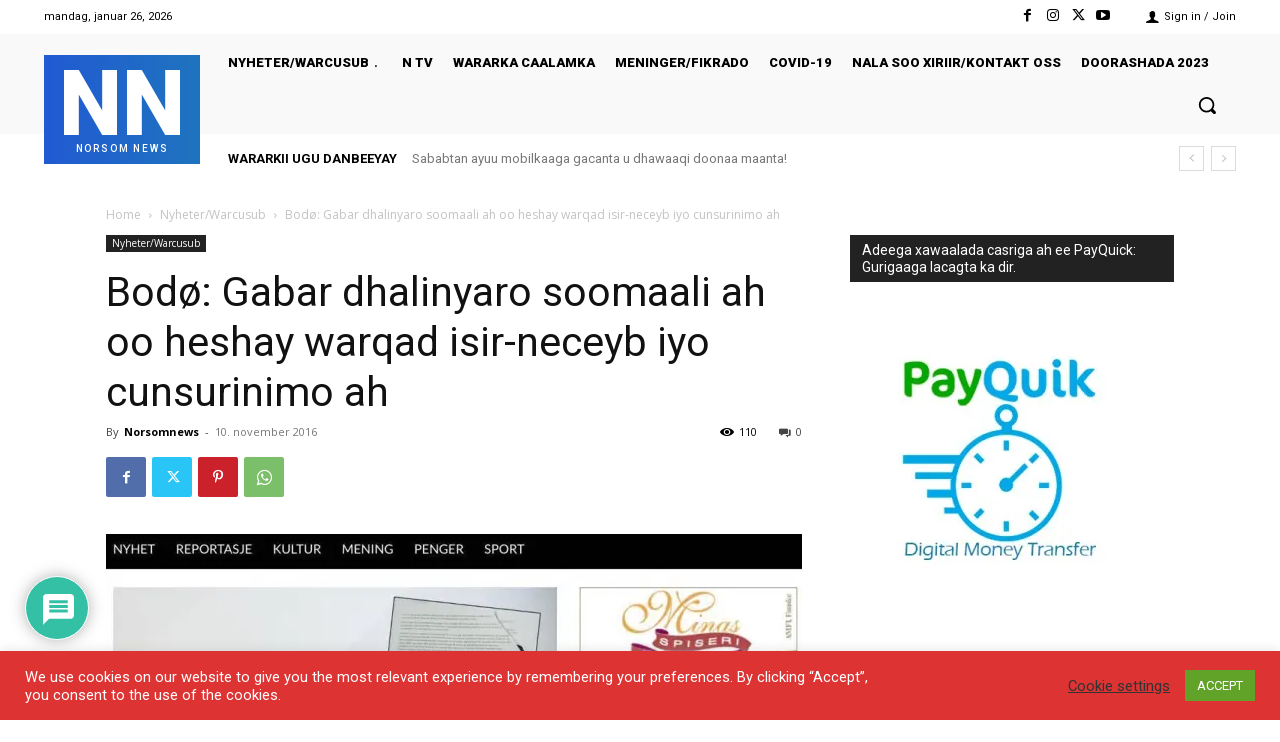

--- FILE ---
content_type: text/html; charset=UTF-8
request_url: https://norsomnews.com/wp-admin/admin-ajax.php?td_theme_name=Newspaper&v=12.7.1
body_size: -61
content:
{"3365":110}

--- FILE ---
content_type: text/html; charset=utf-8
request_url: https://www.google.com/recaptcha/api2/aframe
body_size: 266
content:
<!DOCTYPE HTML><html><head><meta http-equiv="content-type" content="text/html; charset=UTF-8"></head><body><script nonce="yKZ1nF2tiOkpb1YdXQmMmA">/** Anti-fraud and anti-abuse applications only. See google.com/recaptcha */ try{var clients={'sodar':'https://pagead2.googlesyndication.com/pagead/sodar?'};window.addEventListener("message",function(a){try{if(a.source===window.parent){var b=JSON.parse(a.data);var c=clients[b['id']];if(c){var d=document.createElement('img');d.src=c+b['params']+'&rc='+(localStorage.getItem("rc::a")?sessionStorage.getItem("rc::b"):"");window.document.body.appendChild(d);sessionStorage.setItem("rc::e",parseInt(sessionStorage.getItem("rc::e")||0)+1);localStorage.setItem("rc::h",'1769422284169');}}}catch(b){}});window.parent.postMessage("_grecaptcha_ready", "*");}catch(b){}</script></body></html>